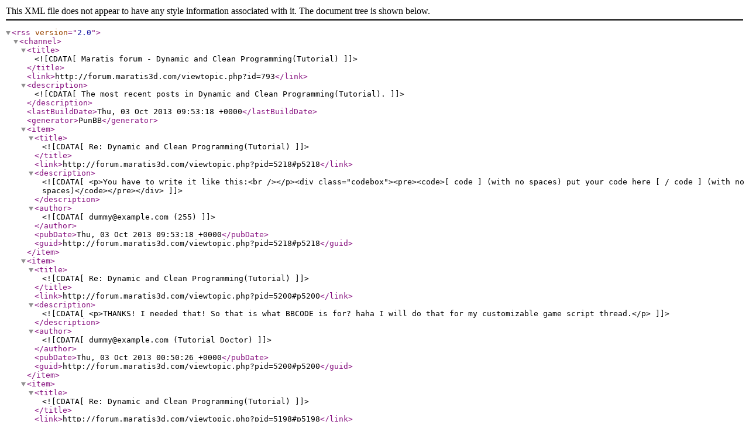

--- FILE ---
content_type: text/xml; charset=utf-8
request_url: http://forum.maratis3d.com/extern.php?action=feed&tid=793&type=rss
body_size: 10917
content:
<?xml version="1.0" encoding="utf-8"?>
<rss version="2.0">
	<channel>
		<title><![CDATA[Maratis forum - Dynamic and Clean Programming(Tutorial)]]></title>
		<link>http://forum.maratis3d.com/viewtopic.php?id=793</link>
		<description><![CDATA[The most recent posts in Dynamic and Clean Programming(Tutorial).]]></description>
		<lastBuildDate>Thu, 03 Oct 2013 09:53:18 +0000</lastBuildDate>
		<generator>PunBB</generator>
		<item>
			<title><![CDATA[Re: Dynamic and Clean Programming(Tutorial)]]></title>
			<link>http://forum.maratis3d.com/viewtopic.php?pid=5218#p5218</link>
			<description><![CDATA[<p>You have to write it like this:<br /></p><div class="codebox"><pre><code>[ code ] (with no spaces)
put your code here
[ / code ] (with no spaces)</code></pre></div>]]></description>
			<author><![CDATA[dummy@example.com (255)]]></author>
			<pubDate>Thu, 03 Oct 2013 09:53:18 +0000</pubDate>
			<guid>http://forum.maratis3d.com/viewtopic.php?pid=5218#p5218</guid>
		</item>
		<item>
			<title><![CDATA[Re: Dynamic and Clean Programming(Tutorial)]]></title>
			<link>http://forum.maratis3d.com/viewtopic.php?pid=5200#p5200</link>
			<description><![CDATA[<p>THANKS! I needed that! So that is what BBCODE is for? haha I will do that for my customizable game script thread.</p>]]></description>
			<author><![CDATA[dummy@example.com (Tutorial Doctor)]]></author>
			<pubDate>Thu, 03 Oct 2013 00:50:26 +0000</pubDate>
			<guid>http://forum.maratis3d.com/viewtopic.php?pid=5200#p5200</guid>
		</item>
		<item>
			<title><![CDATA[Re: Dynamic and Clean Programming(Tutorial)]]></title>
			<link>http://forum.maratis3d.com/viewtopic.php?pid=5198#p5198</link>
			<description><![CDATA[<p>Very nice Introductory to Programming tutorial but, I would use the BBCode tags to format your tutorial.<br />Example this code should be in a code tag.</p><div class="codebox"><pre><code>--OBJECTS
box = getObject(&quot;box&quot;)
--JUMP VARIABLES
jump_object = box
jump_height = 3
jump_speed = 1
jump_btn = &quot;SPACE&quot;
jump_animation = changeAnimation(object, animationId)
jump_direction = {jump_up,jump_down,jump,left,jump_right}
jump_up = vec3(x, y, jump_speed*jump_height) 
jump_down =    vec3(x, y, jump_speed*jump_height) 
jump_left =    vec3(-jump_speed*jump_height, y, z) 
jump_right = vec3(jump_speed*jump_height, y, z) 
collisions = getNumCollisions(box)
--JUMP FUNCTION
function Jump(jump_object,jump_direction,jump_btn,jump_animation)
    if isKeyPressed(jump_btn) then
        changeAnimation(jump_object,jump_animation)
        addCentralForce(jump_object, jump_direction, &quot;local&quot;)
    end
end
--MAKE ANY OBJECT JUMP
function onSceneUpdate()
    Jump(box,jump_up,jump_btn,jump_animation)
end</code></pre></div>]]></description>
			<author><![CDATA[dummy@example.com (zester)]]></author>
			<pubDate>Thu, 03 Oct 2013 00:46:54 +0000</pubDate>
			<guid>http://forum.maratis3d.com/viewtopic.php?pid=5198#p5198</guid>
		</item>
		<item>
			<title><![CDATA[Dynamic and Clean Programming(Tutorial)]]></title>
			<link>http://forum.maratis3d.com/viewtopic.php?pid=5163#p5163</link>
			<description><![CDATA[<p>Don&#039;t you just hate digging through code to fix a bug (same reason I hate digging through my room to find my wallet).</p><p>Then you stop and think, &#039;&#039;Wait, if my room were a bit cleaner, perhaps I could find stuff!&#039;&#039;</p><p>So, to keep my room from getting so messy, I just don&#039;t put that much in it! hahaha. It is easy now for me to keep it clean. I can also move it around easier. I have two ottomans, (for clothes) a futon(doubles as a bed), a hamper, a trash can, a small desk, and a lamp.</p><p>Hmmm, let&#039;s change my room into a program.</p><p>Let&#039;s see, I need to make a list of things in my room (I will be using lua):</p><h5>CREATING THE VARIABLES</h5><div class="codebox"><pre><code>--VARIABLES
ottoman_clothes =
ottoman_pants =

futon =
hamper =
trash_can =
desk =
lamp =</code></pre></div><p>I use the Maratis Game Engine. In Maratis, the way you set a variable to a game object is this way:<br /></p><div class="codebox"><pre><code>lamp = getObject(&quot;lamp&quot;)</code></pre></div><p>Simple enough huh? So I will do that for all the variables:<br /></p><div class="codebox"><pre><code>--VARIABLES
ottoman_clothes = getObject(&quot;ottomanclothes&quot;)
ottoman_pants = getObject(&quot;ottomanpants&quot;)

futon = getObject(&quot;futon&quot;)
hamper = getObject(&quot;hamper&quot;)
trash_can = getObject(&quot;trashcan&quot;)
desk = getObject(&quot;desk&quot;)
lamp = getObject(&quot;lamp&quot;)</code></pre></div><p>As you might have noticed, the 3D object&#039;s name is ottomanclothes, but the variable name is ottoman_clothes. I did that because it is easier to spot ottoman_clothes than it is to spot ottomanclothes in the program.</p><p>So, anything we do to the ottoman_clothes variable in the script, directly affects the ottomanclothes 3D object. Different game engines use different functions to get 3D objects, and different programming languages have different syntax to create variables, but all you should know is that you create your VARIABLES FIRST. </p><h5>CREATING THE FUNCTIONS</h5><p>Functions are like VERBS. And verbs are ACTION WORDS. What type of ACTIONS do ottoman&#039;s perform? Or what type of actions can we PERFORM on an ottoman? Well, we can OPEN() an ottoman. We can also CLOSE() a ottoman. So these will be our functions for the ottoman:<br /></p><div class="codebox"><pre><code>--OTTOMAN FUNCTIONS
Open()
Close()</code></pre></div><p>We will do this for all game objects. <br /></p><div class="codebox"><pre><code>--FUTON FUNCTIONS
Unfold()
Fold()
Sit()
LieDown()

--HAMPER FUNCTIONS
Open()
Close()

--TRASH CAN FUNCTIONS
Open()
Close()

--DESK FUNCTIONS

-- What can a desk really do? hehe

--LAMP FUNCTIONS
TurnOn()
TurnOff()
SetColor()
SetBrightness()</code></pre></div><p>As you can see, we can perform similar actions on various objects. So how do we determine whether we are opening a trash can, or opening an ottoman?</p><h5>ARGUMENTS!</h5><p>Arguments allow you to SUBSTITUTE variables. We can use it like this:<br /></p><div class="codebox"><pre><code>Open(trash_can)
Open(hamper)
Open(ottoman_clothes)
Open(ottoman_pants)

Close(ottoman_pants)
Close(ottoman_clothes)
Close(hamper)
Close(trash_can)</code></pre></div><p>In the lua programming language the function is created something like this:<br /></p><div class="codebox"><pre><code>function Open(object)
    translate(object,{1,0,0},&quot;local&quot;)
end</code></pre></div><p>&quot;object&quot; is not a variable or anything. It is like a place holder. Whatever we put in the parenthesis gets dumped wherever &quot;object&quot; is inside of the function.</p><p>It turns out that the only type of data the translate can take in the first slot is a game object. If it required a number, we could only use a varaible that is a number there. So it depends on WHERE you are substituting that determines if the argument you are using is able to be used (read it again slowly). </p><p>So when we type:<br /></p><div class="codebox"><pre><code>Open(ottoman_clothes)</code></pre></div><p>This will translate the ottoman_clothes variable (which is getting the 3D object &quot;ottomanclothes&quot;) on the x-axis with respect to it&#039;s local orientation. </p><h5>FILLING IN THE FUNCTIONS</h5><p>So now you have to FILL IN ALL THE FUNCTIONS. And this requires:</p><p>-Thinking about what you want to do<br />-Determining the PROGRAMMING COUNTERPART<br />-Figuring out how the API does it<br />-Putting it in the funtion</p><p>Say you want to make a character JUMP(), well, the programming counterpart of jumping is basically translating an object while playing an animation. </p><p>You would use CONDITIONAL STATEMENTS to determine when the character can jump. You might use LOOPS to determine if any actions should repeat etc. How do you translate an object in Unity? In UDK? in CRY? How do you play an object&#039;s animation in these softwares? Which button needs to be pressed to make the JUMP() function work? This all goes in the function. And we make it dynamic with ARGUMENTS. </p><p>Here is an example from my CUSTOMIZABLE GAME SCRIPT using the Maratis Game Engine API:<br /></p><div class="codebox"><pre><code>--OBJECTS
box = getObject(&quot;box&quot;)

--JUMP VARIABLES
jump_object = box
jump_height = 3
jump_speed = 1
jump_btn = &quot;SPACE&quot;
jump_animation = changeAnimation(object, animationId)
jump_direction = {jump_up,jump_down,jump,left,jump_right}
jump_up = vec3(x, y, jump_speed*jump_height) 
jump_down =    vec3(x, y, jump_speed*jump_height) 
jump_left =    vec3(-jump_speed*jump_height, y, z) 
jump_right = vec3(jump_speed*jump_height, y, z) 
collisions = getNumCollisions(jump_object)

--JUMP FUNCTION
function Jump(jump_object,jump_direction,jump_btn,jump_animation)
    if isKeyPressed(jump_btn) then
        changeAnimation(jump_object,jump_animation)
        addCentralForce(jump_object, jump_direction, &quot;local&quot;)
    end
end

--MAKE ANY OBJECT JUMP
function onSceneUpdate()
    Jump(box,jump_up,jump_btn,jump_animation)
end</code></pre></div><p>The format of our jump function is:</p><p>Jump(object you want to jump,direction you want it to jump,button used to jump,animation to play when button is pressed)</p><p>One of the ways you TRANSLATE an object in maratis is with the ADDCENTRALFORCE() function. The ADDCENTRALFORCE() function is formatted like so:<br /></p><div class="codebox"><pre><code>addCentralFoce(object,{x,y,z},&quot;local&quot;) 
--don&#039;t put &quot;local&quot; if you want it global</code></pre></div><p>Instead of putting the values into {x,y,z} as {0,0,1} we made a variable that is a VECTOR3 variable which is already in the format {x,y,z} and made it an argument. Then we can just change the variable without having to go dig through the code to find the JUMP() function.</p><p>As you also might have noticed, I hardly use any real numbers in my function. I did, however, use variables. And I also used them as ARGUMENTS. </p><p>The arguments of the JUMP() function are still only PLACE HOLDERS. I named them with the same names as the variables to make it clear what type of variables can go inside each slot. </p><p>The CHANGEANIMATION() function behaves in a similar way.</p><h5>ITS DYNAMIC!</h5><p>Now that we have a dynamic function (function with arguments), we can make any newly created object jump with a set speed, while playing a set animation. <br /></p><div class="codebox"><pre><code>Jump(man,jump_up,&quot;W&quot;,animation_jump1)
Jump(woman,jump_up,&quot;W&quot;,animation_jump2)</code></pre></div><h5>AND SO ON!</h5>]]></description>
			<author><![CDATA[dummy@example.com (Tutorial Doctor)]]></author>
			<pubDate>Wed, 02 Oct 2013 17:27:49 +0000</pubDate>
			<guid>http://forum.maratis3d.com/viewtopic.php?pid=5163#p5163</guid>
		</item>
	</channel>
</rss>
